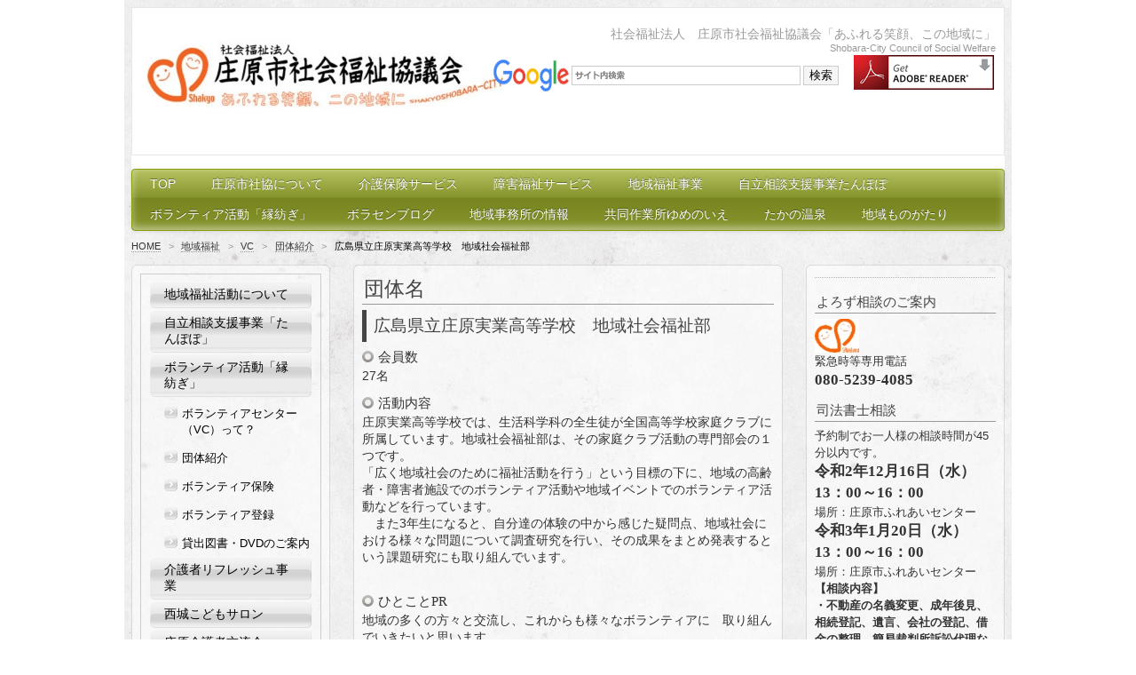

--- FILE ---
content_type: text/html
request_url: http://shakyoshobara-city.or.jp/chiiki-fukushi/cn38/VC_dantai/jitsugyou_highschool.html
body_size: 32981
content:
<!DOCTYPE html>
<html lang="ja-JP">
<head>
<meta http-equiv="X-UA-Compatible" content="IE=EmulateIE9" />
<meta http-equiv="content-type" content="text/html; charset=UTF-8" />
<meta name="robots" content="index" />
<meta name="keywords" content="庄原,庄原市,庄原市社協,庄原社協,社協,ボランティア,介護,介護保険,広島県,口和,口和町,高野,比和,西城,東城,総領,shobara,kuchiwa,saijo,tojo,soryo,hiwa,takano" />
<meta name="description" content="庄原市社会福祉協議会は、広島県県北の島根県、 鳥取県、岡山県との3県の県境に位置します。「あふれる笑顔この地域に」をキャッチフレーズに元気な地域（まち）づくりを目指します。 また、住み慣れた我が家で過ごせるための介護保険・障害福祉事業も展開しております。" />



<meta property="og:title" content="広島県立庄原実業高等学校　地域社会福祉部 of 社会福祉法人 庄原市社会福祉協議会(庄原市社協)" />
<meta property="og:type" content="website" />
<meta property="og:image" content="http://shakyoshobara-city.or.jp/bdflashinfo/thumbnail.png" />
<meta property="og:url" content="http://shakyoshobara-city.or.jp/chiiki-fukushi/cn38/VC_dantai/jitsugyou_highschool.html" />
<meta property="og:site_name" content="社会福祉法人 庄原市社会福祉協議会(庄原市社協)" />
<meta property="og:description" content="庄原市社会福祉協議会は、広島県県北の島根県、 鳥取県、岡山県との3県の県境に位置します。「あふれる笑顔この地域に」をキャッチフレーズに元気な地域（まち）づくりを目指します。 また、住み慣れた我が家で過ごせるための介護保険・障害福祉事業も展開しております。" />
<link rel="canonical" href="http://shakyoshobara-city.or.jp/chiiki-fukushi/cn38/VC_dantai/jitsugyou_highschool.html" />
<link rel="apple-touch-icon" href="_src/sc710/shakyo.png" />
<title>広島県立庄原実業高等学校　地域社会福祉部 of 社会福祉法人 庄原市社会福祉協議会(庄原市社協)</title>
<link rel="shortcut icon" href="../../../_src/sc436/8FAF8CB48ED08BA6838D83S3.ico" />
<link rel="stylesheet" type="text/css" href="../../../_module/layout/style.css" id="layout-css" />
<link rel="stylesheet" type="text/css" href="../../../_module/layout/_else.css" id="options-css" />
<link rel="stylesheet" type="text/css" href="../../../_module/theme/default08/style.css" id="theme-css" />
<link rel="stylesheet" type="text/css" href="jitsugyou_highschool.css?3691409605v712w" id="page-css" />

<script type="text/javascript" src="../../../_module/js/script.js?l=3,t=default08,f=g,fs=l,c=304a" charset="utf-8" id="script-js"></script>
<script type="text/javascript">
<!--
var bdCssNames = {"area":["_cssskin/_area_header.css", "_cssskin/_area_billboard.css", "_cssskin/_area_main.css", "_cssskin/_area_side_a.css", "_cssskin/_area_side_b.css", "_cssskin/_area_footer.css"], "block":["_cssskin/_block_header.css", "_cssskin/_block_billboard.css", "_cssskin/_block_main.css", "_cssskin/_block_side_a.css", "_cssskin/_block_side_b.css", "_cssskin/_block_footer.css"]};
//-->
</script>
<!-- custom_tags_start -->
<script type="text/javascript">
</script>
<!-- custom_tags_end -->




</head>
<body id="L05" class="ML00">
<div id="page" class="thunder-bg"><div class="wind-bg">
<noscript><div id="no-script"><img src="../../../_module/js/parts/noscript.gif" width="600" height="30" alt="Enable JavaScript in your browser. このウェブサイトはJavaScriptをオンにしてご覧下さい。" /><br /></div></noscript>

<div id="area-header" class="area noskin areamgn cssskin-_area_header" data-float="false"><div class="wrap">
<div class="atl"></div><div class="atr"></div><div class="atc"></div><div class="amm"><div class="aml"></div><div class="amr"></div><div class="amc">
<div id="bk2799" class="block asymm framed cssskin-_block_header bd-sm-expert"><div class="wider-2"><div class="simple skin-3 type-1"><div class="lhm mgn frame-1"><div class="btl"></div><div class="btr"></div><div class="btc"></div><div class="bmm"><div class="bml"></div><div class="bmr"></div><div class="bmc">
<div class="column set-l">
<p><span class="img"><img src="../../../_src/sc1420/8ED08BA6-2.jpg" width="436" height="131" alt="社協-2.jpg" /></span></p>
<p class="ar"></p></div><div class="column set-r">
<address class="ar"><br />
<span class="fsize_l">社会福祉法人　庄原市社会福祉協議会「あふれる笑顔、この地域に」</span><br />
Shobara-City Council of Social Welfare<br /></address>
<p class="ar"><span class="sync search google01" style="display:none;">,1,google01,{"servicetype":"1","designid":"google01","domeignval":"www.shakyoshobara-city.or.jp"}</span><span class="img"><a href="http://get.adobe.com/jp/reader/?promoid=JZEFU"><img src="../../../_src/sc1115/get_adobe_reader.png" width="158" height="39" alt="get_adobe_reader.png" /></a></span></p></div></div></div><div class="bbl"></div><div class="bbr"></div><div class="bbc"></div>
</div></div></div></div>


<div id="bk2800" class="block plain cssskin-_block_header bd-sm-expert"><div class="col-1 color"><div class="simple skin-9 type-1"><div class="lhw">
<div class="column set-1">
<div class="menuh"><div class="menu-e"><div class="mbox">
<div class="mwrap top"><span class="li1"><a href="../../../index.html" class="mn1">TOP</a></span></div>
<div class="mwrap"><span class="li1"><a href="../../../shakyo-info/index.html" class="mn1">庄原市社協について</a></span></div>
<div class="mwrap"><span class="li1"><a href="../../../kaigohoken/index.html" class="mn1">介護保険サービス</a></span></div>
<div class="mwrap"><span class="li1"><a href="../../../syougaifukushi/index.html" class="mn1">障害福祉サービス</a></span></div>
<div class="mwrap"><span class="li1"><a href="../../cf-top.html" class="mn1">地域福祉事業</a></span></div>
<div class="mwrap"><span class="li1"><a href="../../pg291.html" class="mn1">自立相談支援事業たんぽぽ</a></span></div>
<div class="mwrap"><span class="li1"><a href="../shobara-vc.html" class="mn1">ボランティア活動「縁紡ぎ」</a></span></div>
<div class="mwrap"><span class="li1"><a href="http://shakyoshobara-city.or.jp/wordpress/" class="mn1">ボラセンブログ</a></span></div>
<div class="mwrap"><span class="li1"><a href="../../../chiiki-center/sogo-c/sogo-top.html" class="mn1">地域事務所の情報</a></span></div>
<div class="mwrap"><span class="li1"><a href="../../../yumenoie/yume-top.html" class="mn1">共同作業所ゆめのいえ</a></span></div>
<div class="mwrap"><span class="li1"><a href="../../../takano-onsen/to-top.html" class="mn1">たかの温泉</a></span></div>
<div class="mwrap btm"><span class="li1"><a href="../../../Mono/pg273.html" class="mn1">地域ものがたり</a></span></div></div></div></div></div>
</div></div></div></div>


<div id="bk2801" class="block plain cssskin-_block_header bd-sm-expert"><div class="col-1"><div class="simple skin-3 type-1"><div class="lhm">
<div class="column set-1">
<address><!-- custom_tags_start -->
<span class="bdnavi breadcrumb-1"><a href="../../../index.html">HOME</a><span> > </span><a href="../../cf-top.html">地域福祉</a><span> > </span><a href="../shobara-vc.html">VC</a><span> > </span><a href="sekijyuuji.html">団体紹介</a><span> > </span><em>広島県立庄原実業高等学校　地域社会福祉部</em></span>
<!-- custom_tags_end --></address></div>
</div></div></div></div>
</div></div><div class="abl"></div><div class="abr"></div><div class="abc"></div></div></div>

<div id="area-billboard" class="area noskin cssskin-_area_billboard"><div class="wrap">
<div class="atl"></div><div class="atr"></div><div class="atc"></div><div class="amm"><div class="aml"></div><div class="amr"></div><div class="amc">
<div id="bk2802" class="block plain cssskin-_block_billboard bd-sm-expert"><div class="col-1"><div class="simple skin-1 type-1"><div class="lhm ">
<div class="column nocontents">

</div>
</div></div></div></div>
</div></div><div class="abl"></div><div class="abr"></div><div class="abc"></div></div></div>

<div id="area-contents" class="area noskin"><div class="wrap">
<div class="atl"></div><div class="atr"></div><div class="atc"></div><div class="amm"><div class="aml c-aml"></div><div class="amr c-amr"></div><div class="amc c-amc">

<div id="main-group"><div class="core">
<div id="area-main" class="area noskin areamgn cssskin-_area_main"><div class="wrap">
<div class="atl"></div><div class="atr"></div><div class="atc"></div><div class="amm"><div class="aml"></div><div class="amr"></div><div class="amc">
<div id="bk2803" class="block plain framed cssskin-_block_main bd-sm-expert"><div class="col-1"><div class="simple skin-3 type-1"><div class="lhm mgn frame-2"><div class="btl"></div><div class="btr"></div><div class="btc"></div><div class="bmm"><div class="bml"></div><div class="bmr"></div><div class="bmc">
<div class="column set-1">
<div class="h2"><h2>団体名</h2></div>
<div class="h3"><h3>広島県立庄原実業高等学校　地域社会福祉部</h3></div>
<h4>会員数</h4>
<p>27名<br /></p>
<h4>活動内容</h4>
<p>庄原実業高等学校では、生活科学科の全生徒が全国高等学校家庭クラブに所属しています。地域社会福祉部は、その家庭クラブ活動の専門部会の１つです。<br />
「広く地域社会のために福祉活動を行う」という目標の下に、地域の高齢者・障害者施設でのボランティア活動や地域イベントでのボランティア活動などを行っています。<br />
　また3年生になると、自分達の体験の中から感じた疑問点、地域社会における様々な問題について調査研究を行い、その成果をまとめ発表するという課題研究にも取り組んでいます。<br />
<br /></p>
<h4>ひとことPR</h4>
<p>地域の多くの方々と交流し、これからも様々なボランティアに　取り組んでいきたいと思います。<br />
<br /></p>
<h4>連絡先</h4>
<p><table style="border-collapse: collapse; width: 100%; float: right;">
<tbody>
<tr>
<td style="background-color: #ffffff; width: 150px; height: 50px; border: 1px solid #dddddd;">
<p><span style="color: #000000;"><span style="font-family: 'ヒラギノ角ゴ Pro W3', 'Hiragino Kaku Gothic Pro', Osaka, メイリオ, Meiryo, 'ＭＳ Ｐゴシック', 'MS PGOTHIC', sans-serif;"><span style="font-family: 'ヒラギノ角ゴ Pro W3', 'Hiragino Kaku Gothic Pro', Osaka, メイリオ, Meiryo, 'ＭＳ Ｐゴシック', 'MS PGOTHIC', sans-serif; font-size: small;"><span style="font-size: 12px;">代表者</span></span></span></span></p>
</td>
<td style="background-color: #ffffff; text-align: left; border: 1px solid #dddddd;"><span style="font-size: 9pt;">
<div style="text-align: -webkit-left;"><span>広島県立庄原実業高等学校</span></div>
校長　池田　克郎</span></td>
</tr>
<tr>
<td style="background-color: #ffffff; width: 350px; height: 50px; border: 1px solid #dddddd;">事務局&nbsp;<span style="font-family: 'ヒラギノ角ゴ Pro W3', 'Hiragino Kaku Gothic Pro', Osaka, メイリオ, Meiryo, 'ＭＳ Ｐゴシック', 'MS PGOTHIC', sans-serif;"><span style="color: #1b1e55; font-size: xx-small;"><span style="font-size: 9px;"><strong>&nbsp;</strong></span></span></span></td>
<td style="background-color: #ffffff; text-align: left; border: 1px solid #dddddd;">&nbsp;</td>
</tr>
<tr>
<td style="background-color: #ffffff; width: 350px; height: 50px; border: 1px solid #dddddd;">電話</td>
<td style="background-color: #ffffff; text-align: left; border: 1px solid #dddddd;">(0824)72-2151</td>
</tr>
<tr>
<td style="background-color: #ffffff; width: 350px; height: 50px; border: 1px solid #dddddd;">FAX</td>
<td style="background-color: #ffffff; text-align: left; border: 1px solid #dddddd;">(0824)72-2169<br /></td>
</tr>
<tr>
<td style="background-color: #ffffff; width: 20%; height: 50px; border: 1px solid #dddddd;">E-Mail</td>
<td style="background-color: #ffffff; text-align: left; border: 1px solid #dddddd;">shobara-h@hiroshima-c.ed.jp<br /></td>
</tr>
</tbody>
</table><br />
<br />
<br />
<br />
<br /></p></div></div></div><div class="bbl"></div><div class="bbr"></div><div class="bbc"></div>
</div></div></div></div>


<div id="bk2861" class="block plain framed cssskin-_block_main bd-sm-expert"><div class="col-1"><div class="simple skin-3 type-1"><div class="lhm mgn frame-2"><div class="btl"></div><div class="btr"></div><div class="btc"></div><div class="bmm"><div class="bml"></div><div class="bmr"></div><div class="bmc">
<div class="column set-1">
<div class="h2"><h2>ボランティア団体のご紹介</h2></div>
<p>庄原市のボランティア団体のご紹介をします。<br />
<br />
<br />
<span class="img"><a href="sekijyuuji.html"><img src="../../../_src/sc1670/sign.png" width="200" height="50" alt="日本赤十字社広島県支部に所属の災害救援専門のボランティアグループで、炊き出しや救護の訓練を行っています。" /><img src="../../../_src/sc1686/sign.png" width="200" height="50" alt="日本赤十字社広島県支部に所属の災害救援専門のボランティアグループで、炊き出しや救護の訓練を行っています。" class="over-img" /></a></span><br />
<span class="img"><a href="koenotomo.html"><img src="../../../_src/sc1671/sign.png" width="200" height="50" alt="目の不自由な方への朗読録音活動をしています。" /><img src="../../../_src/sc1700/sign.png" width="200" height="50" alt="目の不自由な方への朗読録音活動をしています。" class="over-img" /></a></span><br />
<span class="img"><a href="jitsugyou_highschool.html"><img src="../../../_src/sc1672/sign.png" width="200" height="50" alt="庄原実業高等学校では、生活科学科の全生徒が全国高等学校家庭クラブに所属しています。地域社会福祉部は、その家庭クラブ活動の専門部会の１つです。" /><img src="../../../_src/sc1701/sign.png" width="200" height="50" alt="庄原実業高等学校では、生活科学科の全生徒が全国高等学校家庭クラブに所属しています。地域社会福祉部は、その家庭クラブ活動の専門部会の１つです。" class="over-img" /></a></span><br />
<span class="img"><a href="kamisuki.html"><img src="../../../_src/sc1678/sign.png" width="200" height="50" alt="紙すき場に来ていただけたらOKです！" /><img src="../../../_src/sc1702/sign.png" width="200" height="50" alt="紙すき場に来ていただけたらOKです！" class="over-img" /></a></span><br />
<span class="img"><a href="kenrou_v.html"><img src="../../../_src/sc1679/sign.png" width="200" height="50" alt="昨今、被害規模が大きくなってきた豪雨災害。平素から安全で安心なまちづくりを行っていくことを痛切に感じますが、ひとたび発生した時は社会的役職の垣根を越え、一人でも多くの人材支援によって、一日も早い被災地の復興に努めて行かねばなりません。" /><img src="../../../_src/sc1703/sign.png" width="200" height="50" alt="昨今、被害規模が大きくなってきた豪雨災害。平素から安全で安心なまちづくりを行っていくことを痛切に感じますが、ひとたび発生した時は社会的役職の垣根を越え、一人でも多くの人材支援によって、一日も早い被災地の復興に努めて行かねばなりません。" class="over-img" /></a></span><br />
<span class="img"><a href="hohoemi.html"><img src="../../../_src/sc1680/sign.png" width="200" height="50" alt="主として、障害者施設や老人施設の年間諸行事に参加して、　利用者の付添や、イベントの売店等を手伝っています。" /><img src="../../../_src/sc1704/sign.png" width="200" height="50" alt="主として、障害者施設や老人施設の年間諸行事に参加して、　利用者の付添や、イベントの売店等を手伝っています。" class="over-img" /></a></span><br />
<span class="img"><a href="shoutondo.html"><img src="../../../_src/sc1681/sign.png" width="200" height="50" alt="歌や踊りを手話で楽しく披露します。" /><img src="../../../_src/sc1705/sign.png" width="200" height="50" alt="歌や踊りを手話で楽しく披露します。" class="over-img" /></a></span><br />
<span class="img"><a href="ohanashi_fanfan.html"><img src="../../../_src/sc1682/sign.png" width="200" height="50" alt="じいちゃん、ばあちゃんの集まり。" /><img src="../../../_src/sc1706/sign.png" width="200" height="50" alt="じいちゃん、ばあちゃんの集まり。" class="over-img" /></a></span><br /></p></div></div></div><div class="bbl"></div><div class="bbr"></div><div class="bbc"></div>
</div></div></div></div>
</div></div><div class="abl"></div><div class="abr"></div><div class="abc"></div></div></div></div>

<div id="area-side-b" class="area noskin areamgn side-group cssskin-_area_side_b" data-float="false"><div class="wrap">
<div class="atl"></div><div class="atr"></div><div class="atc"></div><div class="amm"><div class="aml"></div><div class="amr"></div><div class="amc">
<div id="bk2805" class="block plain framed cssskin-_block_side_b bd-sm-expert"><div class="col-1"><div class="simple skin-3 type-1"><div class="lhm mgn frame-2"><div class="btl"></div><div class="btr"></div><div class="btc"></div><div class="bmm"><div class="bml"></div><div class="bmr"></div><div class="bmc">
<div class="column set-1">
<div class="hr"></div>
<div class="h2"><h2>よろず相談のご案内</h2></div>
<p><span class="img noborder"><a href="#"><img src="../../../_src/sc402/8FAF8CB48ED08BA6838D83S2.jpg" width="50" height="38" alt="庄原社協ロゴ2.gif" /></a></span><br />
緊急時等専用電話<br />
<strong><span class="fsize_l">080-5239-4085</span></strong><br /></p>
<div class="h2"><h2>司法書士相談</h2></div>
<p>予約制でお一人様の相談時間が45分以内です。<br />
<strong><span class="fsize_l">令和2年12月16</span></strong><strong><span class="fsize_l">日（水）</span></strong><br />
<strong><span class="fsize_l">13：00～16：00</span></strong><br />
場所：庄原市ふれあいセンター<br />
<strong><span class="fsize_l">令和3年1月20</span></strong><strong><span class="fsize_l">日（水）</span></strong><br />
<strong><span class="fsize_l">13：00～16：00</span></strong><br />
場所：庄原市ふれあいセンター<br />
<strong>【相談内容】</strong><br />
<strong>・不動産の名義変更、</strong><strong>成年後見、</strong><strong>相続登記、遺言、</strong><strong>会社の登記、</strong><strong>借金の整理、</strong><strong>簡易裁判所訴訟代理など</strong></p>
<div class="hr"></div>
<div class="h2"><h2>法律相談(弁護士対応、無料)</h2></div>
<p>予約制でお一人様の相談時間が30分以内です。<br />
<strong><span class="fsize_l">令和2年12</span></strong><strong><span class="fsize_l">月25日（金）</span></strong><br />
<strong><span class="fsize_l">12：45〜15：45</span></strong><br />
場所：庄原市ふれあいセンター<br />
<strong><span class="fsize_l">令和3年1</span></strong><strong><span class="fsize_l">月22日（金）</span></strong><br />
<strong><span class="fsize_l">12：45〜15：45</span></strong><br />
場所：庄原市ふれあいセンター<br />
<strong>【相談内容】</strong><br />
<strong>賃貸に関するトラブル、交通事故、相続、離婚、借金問題、消費者トラブルなど</strong></p>
<div class="hr"></div>
<p><br />
<span class="img"><a href="../../../_src/sc2011/kouhou201612102.jpg" class="bindzoom" rel="width=435,height=650"><img src="../../../_src/sc2010/kouhou201612102.jpg" width="179" height="260" alt="kouhou201612102.jpg" /></a></span></p>
<div class="hr"></div>
<p><br />
<br /></p></div></div></div><div class="bbl"></div><div class="bbr"></div><div class="bbc"></div>
</div></div></div></div>
</div></div><div class="abl"></div><div class="abr"></div><div class="abc"></div></div></div></div>

<div id="area-side-a" class="area noskin areamgn side-group cssskin-_area_side_a" data-float="false"><div class="wrap">
<div class="atl"></div><div class="atr"></div><div class="atc"></div><div class="amm"><div class="aml"></div><div class="amr"></div><div class="amc">
<div id="bk2804" class="block accordion framed cssskin-_block_side_a bd-sm-expert"><div class="opt-7"><div class="simple skin-3 type-1"><div class="lhm mgn frame-2"><div class="btl"></div><div class="btr"></div><div class="btc"></div><div class="bmm"><div class="bml"></div><div class="bmr"></div><div class="bmc">
<div class="column set-1"><div class="box">
<div class="menuv"><div class="menu-e">
<div class="mwrap"><div class="li1"><div class="tl"></div><div class="tr"></div><div class="tc"></div><div class="mm"><div class="ml"></div><div class="mr"></div><div class="mc">
<a href="../../cf-top.html" class="mn1">地域福祉活動について</a>
</div></div><div class="bl"></div><div class="br"></div><div class="bc"></div></div></div>
<div class="mwrap"><div class="li1"><div class="tl"></div><div class="tr"></div><div class="tc"></div><div class="mm"><div class="ml"></div><div class="mr"></div><div class="mc">
<a href="../../pg291.html" class="mn1">自立相談支援事業「たんぽぽ」</a>
</div></div><div class="bl"></div><div class="br"></div><div class="bc"></div></div></div>
<div class="mwrap"><div class="li1"><div class="tl"></div><div class="tr"></div><div class="tc"></div><div class="mm"><div class="ml"></div><div class="mr"></div><div class="mc">
<a href="../shobara-vc.html" class="mn1">ボランティア活動「縁紡ぎ」</a>
</div></div><div class="bl"></div><div class="br"></div><div class="bc"></div></div><ul>
<li class="li2"><a href="../pg180.html" class="mn2">ボランティアセンター（VC）って？</a></li>
<li class="li2"><a href="../dantai.html" class="mn2">団体紹介</a></li>
<li class="li2"><a href="../pg183.html" class="mn2">ボランティア保険</a></li>
<li class="li2"><a href="../pg184.html" class="mn2">ボランティア登録</a></li>
<li class="li2"><a href="../vc_kashidashi.html" class="mn2">貸出図書・DVDのご案内</a></li>
</ul></div>
<div class="mwrap"><div class="li1"><div class="tl"></div><div class="tr"></div><div class="tc"></div><div class="mm"><div class="ml"></div><div class="mr"></div><div class="mc">
<a href="../../kaigo_refresh/kr-top.html" class="mn1">介護者リフレッシュ事業</a>
</div></div><div class="bl"></div><div class="br"></div><div class="bc"></div></div></div>
<div class="mwrap"><div class="li1"><div class="tl"></div><div class="tr"></div><div class="tc"></div><div class="mm"><div class="ml"></div><div class="mr"></div><div class="mc">
<a href="../../sai-kodomo/sk-top.html" class="mn1">西城こどもサロン</a>
</div></div><div class="bl"></div><div class="br"></div><div class="bc"></div></div></div>
<div class="mwrap"><div class="li1"><div class="tl"></div><div class="tr"></div><div class="tc"></div><div class="mm"><div class="ml"></div><div class="mr"></div><div class="mc">
<a href="../../sho-kaigo-kouryuu/pg113.html" class="mn1">庄原介護者交流会</a>
</div></div><div class="bl"></div><div class="br"></div><div class="bc"></div></div></div>
<div class="mwrap"><div class="li1"><div class="tl"></div><div class="tr"></div><div class="tc"></div><div class="mm"><div class="ml"></div><div class="mr"></div><div class="mc">
<a href="../../sai-kaigo-kouryuu/sai-kk-top.html" class="mn1">西城介護者交流会</a>
</div></div><div class="bl"></div><div class="br"></div><div class="bc"></div></div></div>
<div class="mwrap"><div class="li1"><div class="tl"></div><div class="tr"></div><div class="tc"></div><div class="mm"><div class="ml"></div><div class="mr"></div><div class="mc">
<a href="../../tak-kaigo-kouryuu/pg114.html" class="mn1">高野介護者交流会</a>
</div></div><div class="bl"></div><div class="br"></div><div class="bc"></div></div></div>
<div class="mwrap"><div class="li1"><div class="tl"></div><div class="tr"></div><div class="tc"></div><div class="mm"><div class="ml"></div><div class="mr"></div><div class="mc">
<a href="../../sou-kaigo/pg120.html" class="mn1">総領介護者交流会</a>
</div></div><div class="bl"></div><div class="br"></div><div class="bc"></div></div></div></div></div>
<p class="ar"><a href="#">関連リンクなど<img src="../../../_src/sc128b/Square_wht_Right.gif" alt="LinkIcon" /></a></p></div></div></div></div><div class="bbl"></div><div class="bbr"></div><div class="bbc"></div>
</div></div></div></div>
</div></div><div class="abl"></div><div class="abr"></div><div class="abc"></div></div></div>

</div></div><div class="abl"></div><div class="abr"></div><div class="abc"></div></div></div>
<div id="blank-footer"></div>
</div></div>

<div id="area-footer" class="area noskin areamgn cssskin-_area_footer" data-float="false"><div class="wrap">
<div class="atl"></div><div class="atr"></div><div class="atc"></div><div class="amm"><div class="aml"></div><div class="amr"></div><div class="amc">
<div id="bk2806" class="block plain cssskin-_block_footer bd-sm-expert"><div class="col-1 picbk"><div class="simple skin-2 type-2"><div class="lhm">
<div class="column set-1">
<p class="ar"><span class="img noborder"><a href="#page"><img src="../../../_src/sc1272eteqca/gr_top.gif" width="70" height="20" alt="ページの先頭へ" /></a></span></p></div>
</div></div></div></div>


<div id="bk2807" class="block index cssskin-_block_footer bd-sm-expert"><div class="col-5"><div class="simple skin-1 type-1"><div class="lhm mgn">
<table class="table">
<tr><td class="cmc set-1">
<p><a href="../../../index.html"><img src="../../../_src/sc162/Doticon_wht_Right.png" alt="LinkIcon" />TOP</a><br />
<br />
<a href="../../../info.html"><img src="../../../_src/sc162/Doticon_wht_Right.png" alt="LinkIcon" />お問い合わせ</a><br />
<br />
<br /></p></td><td class="cmc set-2">
<p><a href="../../../kaigohoken/index.html"><img src="../../../_src/sc162/Doticon_wht_Right.png" alt="LinkIcon" />介護保険サービス</a></p>
<ul class="none">
<li><a href="../../../kaigohoken/kk-top.html">居宅介護課について</a></li>
<li><a href="../../../kaigohoken/pg158.html">苦情処理第三者委員会の研修会</a>
<ul class="none">
<li><a href="../../../kaigohoken/k-jigyousyo/kkaigo1.html">居宅介護支援事業所</a></li>
<li><a href="../../../kaigohoken/k-jigyousyo/kkaigo2.html">訪問介護事業所</a></li>
<li><a href="../../../kaigohoken/k-jigyousyo/kkaigo3.html">訪問入浴事業所</a></li>
<li><a href="../../../kaigohoken/k-jigyousyo/kkaigo4.html">福祉用具貸与事業所</a></li>
<li><a href="../../../kaigohoken/k-jigyousyo/kkaigo5.html">デイサービス</a></li>
</ul>
</li>
<li><a href="../../../kaigohoken/kaigo-hiyiou/k-hiyou2.html">福祉用具貸与料金表</a></li>
<li><a href="../../../kaigohoken/kaigo_questionnaire.html">介護保険ご利用者様アンケートの結果</a></li>
</ul></td><td class="cmc set-3">
<p><a href="../../../syougaifukushi/index.html"><img src="../../../_src/sc1708/doticon_wht_right.png" alt="LinkIcon" />障害福祉サービスについて</a><br /></p>
<ul class="none">
<li><a href="../../../syougaifukushi/sk1.html">障害福祉サービス</a></li>
<li><a href="../../../syougaifukushi/si1.html">地域生活支援事業</a></li>
</ul></td><td class="cmc set-4">
<p><a href="#"><img src="../../../_src/sc162/Doticon_wht_Right.png" alt="LinkIcon" />地域福祉</a></p>
<ul class="disc">
<li><a href="../../pg291.html">自立相談支援事業「たんぽぽ」</a></li>
<li><a href="../shobara-vc.html">ボランティアセンター</a>
<ul class="none">
<li><a href="../pg180.html">VCって？</a></li>
<li><a href="http://shakyoshobara-city.or.jp/wordpress/">ボラセンブログ</a></li>
<li><a href="../dantai.html">団体紹介</a></li>
<li><a href="../pg183.html">ボランティア保険</a></li>
<li><a href="../pg184.html">ボランティア登録</a></li>
<li><a href="../vc_kashidashi.html">貸出図書・DVDのご案内</a></li>
</ul>
</li>
<li>はじめてのボランティア講座</li>
<li><a href="../../kaigo_refresh/kr-top.html">介護者リフレッシュ事業</a></li>
<li><a href="../../sai-kodomo/sk-top.html">西城こどもサロン</a></li>
<li><a href="../../sai-kaigo-kouryuu/sai-kk-top.html">西城介護者交流会</a></li>
<li><a href="../../sho-kaigo-kouryuu/pg113.html">庄原介護者交流会</a></li>
<li><a href="../../tak-kaigo-kouryuu/pg114.html">高野介護者交流会</a></li>
<li><a href="../../sou-kaigo/pg120.html">総領介護者交流会</a></li>
</ul></td><td class="cmc set-5">
<p><a href="#"><img src="../../../_src/sc162/Doticon_wht_Right.png" alt="LinkIcon" />地域事務所の情報</a></p>
<ul class="none">
<li><a href="../../../chiiki-center/sogo-c/sogo-top.html">総合センター</a></li>
<li><a href="../../../chiiki-center/nannbu/nannbu.html">南部地域事務所</a></li>
<li><a href="../../../chiiki-center/toubu/toubu.html">東部地域事務所</a></li>
<li><a href="../../../chiiki-center/hokubu/hokubu.html">北部地域事務所</a></li>
</ul></td></tr></table>
<table class="table">
<tr><td class="cmc set-1">
<p><a href="#"><img src="../../../_src/sc162/Doticon_wht_Right.png" alt="LinkIcon" />庄原市社協について</a></p>
<ul class="none">
<li><a href="../../../shakyo-info/index.html">庄原社協の紹介</a></li>
<li><a href="../../../shakyo-info/fukushi-image.html">基本方針と福祉イメージ</a></li>
<li><a href="../../../shakyo-info/shakyo-soshiki.html">組織について</a></li>
<li><a href="../../../shakyo-info/zigyou.html">庄原市社協事業一覧</a></li>
<li><a href="../../../shakyo-info/koudoukeikaku.html">行動計画について</a></li>
<li>平成30年4月27日掲載</li>
<li><a href="../../../shakyo-info/genkyouhoukoku.html"><img src="../../../_src/sc1948/doticon_red_left.png" alt="LinkIcon" />社会福祉法人現況報告(平成31年4月1日現在）</a></li>
<li><a href="../../../shakyo-info/pg359.html"><img src="../../../_src/sc1948/doticon_red_left.png" alt="LinkIcon" />H30資金収支決算書</a></li>
<li><a href="../../../shakyo-info/pg361.html"><img src="../../../_src/sc1948/doticon_red_left.png" alt="LinkIcon" />役員及び評議員の報酬等並びに費用弁償に関する規程</a></li>
</ul></td><td class="cmc set-2">
<p><a href="../../../yumenoie/yume-top.html"><img src="../../../_src/sc162/Doticon_wht_Right.png" alt="LinkIcon" />共同作業所ゆめのいえ</a></p>
<ul class="none">
<li><a href="../../../yumenoie/yume-sagyou.html">作業風景</a></li>
<li><a href="../../../yumenoie/pg112.html">バザーで雪合戦</a></li>
<li><a href="../../../yumenoie/pg117.html">ゆめのいえ出会いの場「ゆめカフェテリア」</a></li>
<li><a href="../../../yumenoie/yume-info.html">ゆめのいえ連絡先</a></li>
</ul></td><td class="cmc set-3">
<p><a href="../../../takano-onsen/to-top.html"><img src="../../../_src/sc162/Doticon_wht_Right.png" alt="LinkIcon" />たかの温泉</a></p></td><td class="cmc set-4">
<p><a href="../../../shobara-photo.html"><img src="../../../_src/sc162/Doticon_wht_Right.png" alt="LinkIcon" />庄原市風景アルバム</a><br />
<a href="../../../Mono/pg273.html"><img src="../../../_src/sc1708/doticon_wht_right.png" alt="LinkIcon" />地域ものがたり</a><br />
<a href="../../../member/index.html"><img src="../../../_src/sc1625/real_col_about.png" alt="LinkIcon" />ログイン</a></p></td><td class="nmc"></td>
</tr></table>
</div></div></div></div>


<div id="bk2808" class="block plain cssskin-_block_footer bd-sm-expert"><div class="col-1"><div class="simple skin-3 type-1"><div class="lhm mgn">
<div class="column set-1">
<p class="ac"><!-- custom_tags_start -->
<span class="bdsite-date"><span>社会福祉法人 庄原市社会福祉協議会(庄原市社協)</span> Updated  2020-12-21</span>
<!-- custom_tags_end --> / Copyright 2005-2017 SHAKYOSHOBARA-CITY. All Rights Reserved.<br /></p>
<address class="ac"><br /></address></div>
</div></div></div></div>
</div></div><div class="abl"></div><div class="abr"></div><div class="abc"></div></div></div>
</body>
</html>

--- FILE ---
content_type: text/css
request_url: http://shakyoshobara-city.or.jp/_module/layout/font/gothic/l/_msf.css
body_size: 140
content:
/* common.css - font settings　
  - Safari (Macintosh)
--------------------------------------------------------- */
body	{ font-size:14px;}